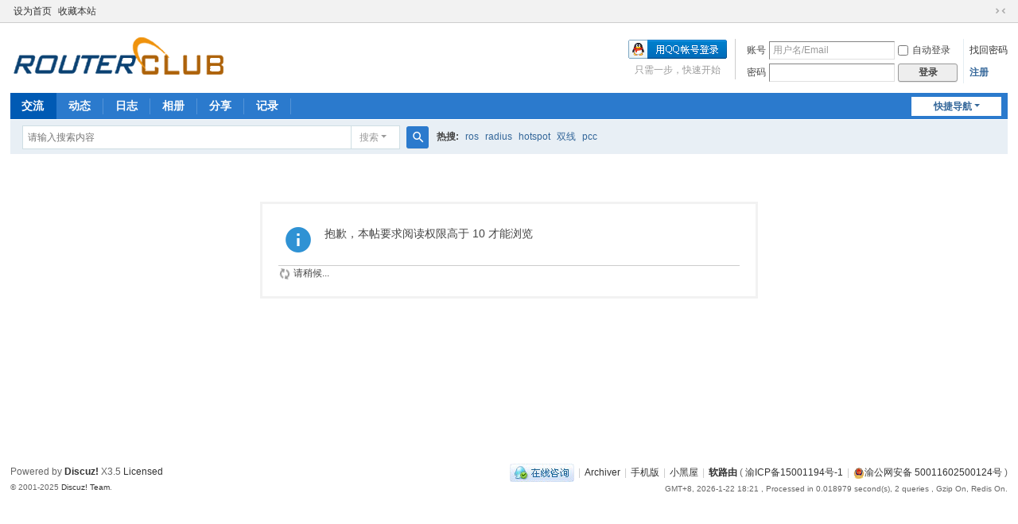

--- FILE ---
content_type: text/html; charset=utf-8
request_url: https://bbs.routerclub.com/thread-51299-1-1.html
body_size: 3845
content:
<!DOCTYPE html>
<html>
<head>
<meta charset="utf-8" />
<meta name="renderer" content="webkit" />
<meta http-equiv="X-UA-Compatible" content="IE=edge" />
<title>提示信息 -  自由的生活_软路由 -  Powered by Discuz!</title>
<meta name="Author" content="bbs.routerclub.com"><link href="https://bbs.routerclub.com/thread-51299-1-1.html" rel="canonical" />
<meta name="keywords" content="" />
<meta name="description" content=",自由的生活_软路由" />
<meta name="generator" content="Discuz! X3.5" />
<meta name="author" content="Discuz! Team and Comsenz UI Team" />
<meta name="copyright" content="2001-2025 Discuz! Team." />
<meta name="MSSmartTagsPreventParsing" content="True" />
<meta http-equiv="MSThemeCompatible" content="Yes" />
<base href="https://bbs.routerclub.com/" /><link rel="stylesheet" type="text/css" href="data/cache/style_1_common.css?A9N" /><link rel="stylesheet" type="text/css" href="data/cache/style_1_forum_viewthread.css?A9N" /><link rel="stylesheet" id="css_extstyle" type="text/css" href="./template/default/style/t2/style.css?A9N" /><!--[if IE]><link rel="stylesheet" type="text/css" href="data/cache/style_1_iefix.css?A9N" /><![endif]--><script type="text/javascript">var STYLEID = '1', STATICURL = 'static/', IMGDIR = 'static/image/common', VERHASH = 'A9N', charset = 'utf-8', discuz_uid = '0', cookiepre = 'u8hX_2132_', cookiedomain = '', cookiepath = '/', showusercard = '1', attackevasive = '0', disallowfloat = 'login|sendpm|newthread|reply|viewratings|viewwarning|viewthreadmod|viewvote|tradeorder|activity|debate|nav|usergroups|task', creditnotice = '1|铜板|', defaultstyle = './template/default/style/t2', REPORTURL = 'aHR0cHM6Ly9iYnMucm91dGVyY2x1Yi5jb20vdGhyZWFkLTUxMjk5LTEtMS5odG1s', SITEURL = 'https://bbs.routerclub.com/', JSPATH = 'data/cache/', CSSPATH = 'data/cache/style_', DYNAMICURL = '';</script>
<script src="data/cache/common.js?A9N" type="text/javascript"></script>
<meta name="application-name" content="自由的生活_软路由" />
<meta name="msapplication-tooltip" content="自由的生活_软路由" />
<meta name="msapplication-task" content="name=交流;action-uri=https://bbs.routerclub.com/forum.php;icon-uri=https://bbs.routerclub.com/static/image/common/bbs.ico" />
<meta name="msapplication-task" content="name=动态;action-uri=https://bbs.routerclub.com/home.php;icon-uri=https://bbs.routerclub.com/static/image/common/home.ico" /><link rel="archives" title="自由的生活_软路由" href="https://bbs.routerclub.com/archiver/" />
<link rel="stylesheet" id="css_widthauto" type="text/css" href='data/cache/style_1_widthauto.css?A9N' />
<script type="text/javascript">HTMLNODE.className += ' widthauto'</script>
<script src="data/cache/forum.js?A9N" type="text/javascript"></script>
</head>

<body id="nv_forum" class="pg_viewthread" onkeydown="if(event.keyCode==27) return false;">
<div id="append_parent"></div><div id="ajaxwaitid"></div>
<div id="toptb" class="cl">
<div class="wp">
<div class="z"><a href="javascript:;"  onclick="setHomepage('https://bbs.routerclub.com/');">设为首页</a><a href="https://bbs.routerclub.com/"  onclick="addFavorite(this.href, '自由的生活_软路由');return false;">收藏本站</a></div>
<div class="y">
<a id="switchblind" href="javascript:;" onclick="toggleBlind(this)" title="开启辅助访问" class="switchblind"></a>
<a href="javascript:;" id="switchwidth" onclick="widthauto(this)" title="切换到窄版" class="switchwidth">切换到窄版</a>
</div>
</div>
</div>

<div id="hd">
<div class="wp">
<div class="hdc cl"><h2><a href="./" title="自由的生活_软路由"><img src="https://bbs.routerclub.com/ipb/logo10.gif" alt="自由的生活_软路由" class="boardlogo" id="boardlogo" border="0" /></a></h2><script src="data/cache/logging.js?A9N" type="text/javascript"></script>
<form method="post" autocomplete="off" id="lsform" action="member.php?mod=logging&amp;action=login&amp;loginsubmit=yes&amp;infloat=yes&amp;lssubmit=yes" onsubmit="return lsSubmit();">
<div class="fastlg cl">
<span id="return_ls" style="display:none"></span>
<div class="y pns">
<table cellspacing="0" cellpadding="0">
<tr>
<td><label for="ls_username">账号</label></td>
<td><input type="text" name="username" id="ls_username" class="px vm xg1"  value="用户名/Email" onfocus="if(this.value == '用户名/Email'){this.value = '';this.className = 'px vm';}" onblur="if(this.value == ''){this.value = '用户名/Email';this.className = 'px vm xg1';}" /></td>
<td class="fastlg_l"><label for="ls_cookietime"><input type="checkbox" name="cookietime" id="ls_cookietime" class="pc" value="2592000" />自动登录</label></td>
<td>&nbsp;<a href="javascript:;" onclick="showWindow('login', 'member.php?mod=logging&action=login&viewlostpw=1')">找回密码</a></td>
</tr>
<tr>
<td><label for="ls_password">密码</label></td>
<td><input type="password" name="password" id="ls_password" class="px vm" autocomplete="off" /></td>
<td class="fastlg_l"><button type="submit" class="pn vm" style="width: 75px;"><em>登录</em></button></td>
<td>&nbsp;<a href="member.php?mod=register" class="xi2 xw1">注册</a></td>
</tr>
</table>
<input type="hidden" name="formhash" value="34091929" />
<input type="hidden" name="quickforward" value="yes" />
<input type="hidden" name="handlekey" value="ls" />
</div>

<div class="fastlg_fm y" style="margin-right: 10px; padding-right: 10px">
<p><a href="https://bbs.routerclub.com/connect.php?mod=login&op=init&referer=forum.php%3Fmod%3Dviewthread%26tid%3D51299%26extra%3Dpage%253D1%26page%3D1&statfrom=login_simple"><img src="static/image/common/qq_login.gif" class="vm" alt="QQ登录" /></a></p>
<p class="hm xg1" style="padding-top: 2px;">只需一步，快速开始</p>
</div>
</div>
</form>
</div>

<div id="nv">
<a href="javascript:;" id="qmenu" onmouseover="delayShow(this, function () {showMenu({'ctrlid':'qmenu','pos':'34!','ctrlclass':'a','duration':2});showForummenu(6);})">快捷导航</a>
<ul><li class="a" id="mn_forum" ><a href="forum.php" hidefocus="true" title="BBS"  >交流<span>BBS</span></a></li><li id="mn_home" ><a href="home.php" hidefocus="true" title="Space"  >动态<span>Space</span></a></li><li id="mn_home_12" ><a href="home.php?mod=space&do=blog" hidefocus="true" title="Blog"  >日志<span>Blog</span></a></li><li id="mn_home_13" ><a href="home.php?mod=space&do=album" hidefocus="true" title="Album"  >相册<span>Album</span></a></li><li id="mn_home_14" ><a href="home.php?mod=space&do=share" hidefocus="true" title="Share"  >分享<span>Share</span></a></li><li id="mn_home_15" ><a href="home.php?mod=space&do=doing" hidefocus="true" title="Doing"  >记录<span>Doing</span></a></li></ul>
</div>
<div id="mu" class="cl">
</div><div id="scbar" class="cl">
<form id="scbar_form" method="post" autocomplete="off" onsubmit="searchFocus($('scbar_txt'))" action="search.php?searchsubmit=yes" target="_blank">
<input type="hidden" name="mod" id="scbar_mod" value="search" />
<input type="hidden" name="formhash" value="34091929" />
<input type="hidden" name="srchtype" value="title" />
<input type="hidden" name="srhfid" value="6" />
<input type="hidden" name="srhlocality" value="forum::viewthread" />
<table cellspacing="0" cellpadding="0">
<tr>
<td class="scbar_icon_td"></td>
<td class="scbar_txt_td"><input type="text" name="srchtxt" id="scbar_txt" value="请输入搜索内容" autocomplete="off" x-webkit-speech speech /></td>
<td class="scbar_type_td"><a href="javascript:;" id="scbar_type" class="xg1 showmenu" onclick="showMenu(this.id)" hidefocus="true">搜索</a></td>
<td class="scbar_btn_td"><button type="submit" name="searchsubmit" id="scbar_btn" sc="1" class="pn pnc" value="true"><strong class="xi2">搜索</strong></button></td>
<td class="scbar_hot_td">
<div id="scbar_hot">
<strong class="xw1">热搜: </strong>

<a href="search.php?mod=forum&amp;srchtxt=ros&amp;formhash=34091929&amp;searchsubmit=true&amp;source=hotsearch" target="_blank" class="xi2" sc="1">ros</a>



<a href="search.php?mod=forum&amp;srchtxt=radius&amp;formhash=34091929&amp;searchsubmit=true&amp;source=hotsearch" target="_blank" class="xi2" sc="1">radius</a>



<a href="search.php?mod=forum&amp;srchtxt=hotspot&amp;formhash=34091929&amp;searchsubmit=true&amp;source=hotsearch" target="_blank" class="xi2" sc="1">hotspot</a>



<a href="search.php?mod=forum&amp;srchtxt=%E5%8F%8C%E7%BA%BF&amp;formhash=34091929&amp;searchsubmit=true&amp;source=hotsearch" target="_blank" class="xi2" sc="1">双线</a>



<a href="search.php?mod=forum&amp;srchtxt=pcc&amp;formhash=34091929&amp;searchsubmit=true&amp;source=hotsearch" target="_blank" class="xi2" sc="1">pcc</a>

</div>
</td>
</tr>
</table>
</form>
</div>
<ul id="scbar_type_menu" class="p_pop" style="display: none;"><li><a href="javascript:;" rel="curforum" fid="6" >本版</a></li><li><a href="javascript:;" rel="user">用户</a></li></ul>
<script type="text/javascript">
initSearchmenu('scbar', '');
</script>
</div>
</div>


<div id="wp" class="wp">
<div id="ct" class="wp cl w">
<div class="nfl" id="main_succeed" style="display: none">
<div class="f_c altw">
<div class="alert_right">
<p id="succeedmessage"></p>
<p id="succeedlocation" class="alert_btnleft"></p>
<p class="alert_btnleft"><a id="succeedmessage_href">如果您的浏览器没有自动跳转，请点击此链接</a></p>
</div>
</div>
</div>
<div class="nfl" id="main_message">
<div class="f_c altw">
<div id="messagetext" class="alert_info">
<p>抱歉，本帖要求阅读权限高于 10 才能浏览</p>
</div>
<div id="messagelogin"></div>
<script type="text/javascript">ajaxget('member.php?mod=logging&action=login&infloat=yes&frommessage', 'messagelogin');</script>
</div>
</div>
</div>	</div>
<div id="ft" class="wp cl">
<div id="flk" class="y">
<p>
<a href="//wpa.qq.com/msgrd?v=3&amp;uin=112189554&amp;site=自由的生活_软路由&amp;menu=yes&amp;from=discuz" target="_blank" title="QQ"><img src="static/image/common/site_qq.jpg" alt="QQ" /></a><span class="pipe">|</span><a href="archiver/" >Archiver</a><span class="pipe">|</span><a href="forum.php?showmobile=yes" >手机版</a><span class="pipe">|</span><a href="forum.php?mod=misc&action=showdarkroom" >小黑屋</a><span class="pipe">|</span><strong><a href="https://bbs.routerclub.com" target="_blank">软路由</a></strong>
( <a href="https://beian.miit.gov.cn/" target="_blank">渝ICP备15001194号-1</a><span class="pipe">|</span><a href="https://beian.mps.gov.cn/#/query/webSearch?code=50011602500124" target="_blank"><img width="14" height="14" src="static/image/common/ico_mps.png" />渝公网安备 50011602500124号</a> )</p>
<p class="xs0">
GMT+8, 2026-1-22 18:21<span id="debuginfo">
, Processed in 0.018979 second(s), 2 queries
, Gzip On, Redis On.
</span>
</p>
</div>
<div id="frt">
<p>Powered by <strong><a href="https://www.discuz.vip/" target="_blank">Discuz!</a></strong> <em>X3.5</em> <a href="https://license.discuz.vip/?pid=1&amp;host=bbs.routerclub.com" target="_blank">Licensed</a></p>
<p class="xs0">&copy; 2001-2025 <a href="https://code.dismall.com/" target="_blank">Discuz! Team</a>.</p>
</div></div>
<script src="home.php?mod=misc&ac=sendmail&rand=1769077275" type="text/javascript"></script>

<div id="scrolltop">
<span><a href="forum.php?mod=post&amp;action=reply&amp;fid=6&amp;tid=51299&amp;extra=page%3D1&amp;page=" onclick="showWindow('reply', this.href)" class="replyfast" title="快速回复"><b>快速回复</b></a></span>
<span hidefocus="true"><a title="返回顶部" onclick="window.scrollTo('0','0')" class="scrolltopa" ><b>返回顶部</b></a></span>
<span>
<a href="forum-6-1.html" hidefocus="true" class="returnlist" title="返回列表"><b>返回列表</b></a>
</span>
</div>
<script type="text/javascript">_attachEvent(window, 'scroll', function () { showTopLink(); });checkBlind();</script>
</body>
</html>
